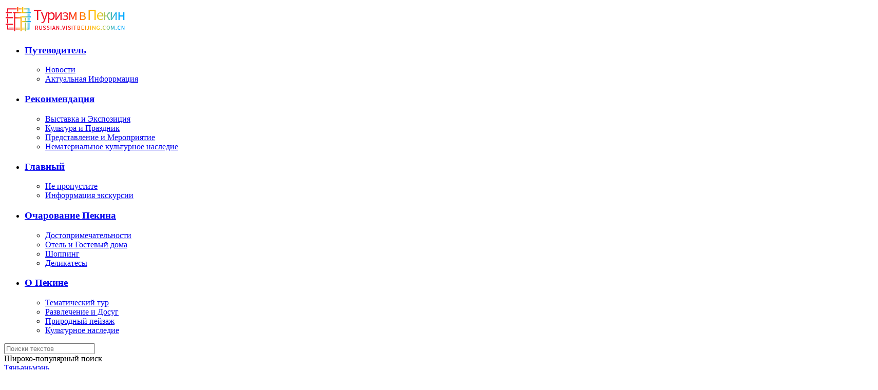

--- FILE ---
content_type: text/html; charset=UTF-8
request_url: https://russian.visitbeijing.com.cn/article/49dddHPXarb
body_size: 9358
content:

<!DOCTYPE html PUBLIC "-//W3C//DTD XHTML 1.0 Transitional//EN" "//www.w3.org/TR/xhtml1/DTD/xhtml1-transitional.dtd"><html xmlns="//www.w3.org/1999/xhtml" lang="ru"><head><meta http-equiv="Content-Type" content="text/html; charset=utf-8" /><meta http-equiv="X-UA-Compatible" content="IE=edge,chrome=1"><meta http-equiv="Access-Control-Allow-Origin" content="*"><meta name="keywords" id='meta-k' content="Лянмахэ,Рынок середины осени,亮马河,中秋市集"/><meta name="description"  content="Во время Праздника середины осени публика сможет не только прокатиться на лодке по реке Лянма, но и посетить Рынок середины осени, который проходил на берегу реки Лянма с 9 по 12 сентября и на котором были представлены более 30 брендов, таких как Quanjude, Donglaishun, Beijing Youli и Moscow Bakery, предлагая публике праздник середины осени.Рынок середины осени  работал с 11 утра до 9 вечера, а с 6 вечера до 8 вечера выступал оркестр, что сделает праздник середины осени незабываемым для тех, кто" /><title>Рынок середины осени открылся на берегу Лянмахэ</title><script type="text/javascript">var cs_article = "{\"addltype\":\"normal\",\"aid\":\"49dddHPXarb\",\"author\":[\"\\u0421\\u0443\\u043d \\u041c\\u044d\\u0439\\u043b\\u0438\\u043d\\u044c\"],\"catnode\":\"\\/evjg0ec4s\\/evjg0p184\\/evjg11ltl\",\"content\":\"<article><section data-type=\\\"rtext\\\"><p><img data-alt=\\\"\\\" data-src=\\\"\\/\\/img-rs.huanqiucdn.cn\/dp\/api\/files\\/image\\/1a00a4d6d9e90aa4405f6c8505ff4c67c5.jpg\\\" data-upload-link=\\\"%7B%22cover%22%3A%22%22%2C%22desc%22%3A%22%22%2C%22id%22%3A%221a00a4d6d9e90aa4405f6c8505ff4c67c5%22%2C%22size%22%3A341125%2C%22width%22%3A1702%2C%22height%22%3A1276%2C%22url%22%3A%22https%3A%2F%2Fm1-1253159997.image.myqcloud.com%2Fimage%2F1a00a4d6d9e90aa4405f6c8505ff4c67c5.jpg%22%2C%22tags%22%3A%5B%5D%2C%22time%22%3A%222022-09-13%2016%3A18%3A47%22%2C%22mime%22%3A%22image%2Fjpg%22%7D\\\" \\/><\\/p><p><img data-alt=\\\"\\\" data-src=\\\"\\/\\/img-rs.huanqiucdn.cn\/dp\/api\/files\\/image\\/15f7ece14e3ec05b889fd815463dde72c5.jpg\\\" data-upload-link=\\\"%7B%22cover%22%3A%22%22%2C%22desc%22%3A%22%22%2C%22id%22%3A%2215f7ece14e3ec05b889fd815463dde72c5%22%2C%22size%22%3A573522%2C%22width%22%3A1702%2C%22height%22%3A1276%2C%22url%22%3A%22https%3A%2F%2Fm1-1253159997.image.myqcloud.com%2Fimage%2F15f7ece14e3ec05b889fd815463dde72c5.jpg%22%2C%22tags%22%3A%5B%5D%2C%22time%22%3A%222022-09-13%2016%3A18%3A55%22%2C%22mime%22%3A%22image%2Fjpg%22%7D\\\" \\/><\\/p><p>\\u0412\\u043e \\u0432\\u0440\\u0435\\u043c\\u044f \\u041f\\u0440\\u0430\\u0437\\u0434\\u043d\\u0438\\u043a\\u0430 \\u0441\\u0435\\u0440\\u0435\\u0434\\u0438\\u043d\\u044b \\u043e\\u0441\\u0435\\u043d\\u0438 \\u043f\\u0443\\u0431\\u043b\\u0438\\u043a\\u0430 \\u0441\\u043c\\u043e\\u0436\\u0435\\u0442 \\u043d\\u0435 \\u0442\\u043e\\u043b\\u044c\\u043a\\u043e \\u043f\\u0440\\u043e\\u043a\\u0430\\u0442\\u0438\\u0442\\u044c\\u0441\\u044f \\u043d\\u0430 \\u043b\\u043e\\u0434\\u043a\\u0435 \\u043f\\u043e \\u0440\\u0435\\u043a\\u0435 \\u041b\\u044f\\u043d\\u043c\\u0430, \\u043d\\u043e \\u0438 \\u043f\\u043e\\u0441\\u0435\\u0442\\u0438\\u0442\\u044c \\u0420\\u044b\\u043d\\u043e\\u043a \\u0441\\u0435\\u0440\\u0435\\u0434\\u0438\\u043d\\u044b \\u043e\\u0441\\u0435\\u043d\\u0438, \\u043a\\u043e\\u0442\\u043e\\u0440\\u044b\\u0439 \\u043f\\u0440\\u043e\\u0445\\u043e\\u0434\\u0438\\u043b \\u043d\\u0430 \\u0431\\u0435\\u0440\\u0435\\u0433\\u0443 \\u0440\\u0435\\u043a\\u0438 \\u041b\\u044f\\u043d\\u043c\\u0430 \\u0441 9 \\u043f\\u043e 12 \\u0441\\u0435\\u043d\\u0442\\u044f\\u0431\\u0440\\u044f \\u0438 \\u043d\\u0430 \\u043a\\u043e\\u0442\\u043e\\u0440\\u043e\\u043c \\u0431\\u044b\\u043b\\u0438 \\u043f\\u0440\\u0435\\u0434\\u0441\\u0442\\u0430\\u0432\\u043b\\u0435\\u043d\\u044b \\u0431\\u043e\\u043b\\u0435\\u0435 30 \\u0431\\u0440\\u0435\\u043d\\u0434\\u043e\\u0432, \\u0442\\u0430\\u043a\\u0438\\u0445 \\u043a\\u0430\\u043a Quanjude, Donglaishun, Beijing Youli \\u0438 Moscow Bakery, \\u043f\\u0440\\u0435\\u0434\\u043b\\u0430\\u0433\\u0430\\u044f \\u043f\\u0443\\u0431\\u043b\\u0438\\u043a\\u0435 \\u043f\\u0440\\u0430\\u0437\\u0434\\u043d\\u0438\\u043a \\u0441\\u0435\\u0440\\u0435\\u0434\\u0438\\u043d\\u044b \\u043e\\u0441\\u0435\\u043d\\u0438.<\\/p><p><img data-alt=\\\"\\\" data-src=\\\"\\/\\/img-rs.huanqiucdn.cn\/dp\/api\/files\\/image\\/67913b77d81096e026f295a03277f0eac5.jpg\\\" data-upload-link=\\\"%7B%22cover%22%3A%22%22%2C%22desc%22%3A%22%22%2C%22id%22%3A%2267913b77d81096e026f295a03277f0eac5%22%2C%22size%22%3A681835%2C%22width%22%3A1702%2C%22height%22%3A1276%2C%22url%22%3A%22https%3A%2F%2Fm1-1253159997.image.myqcloud.com%2Fimage%2F67913b77d81096e026f295a03277f0eac5.jpg%22%2C%22tags%22%3A%5B%5D%2C%22time%22%3A%222022-09-13%2016%3A19%3A03%22%2C%22mime%22%3A%22image%2Fjpg%22%7D\\\" \\/><\\/p><p><img data-alt=\\\"\\\" data-src=\\\"\\/\\/img-rs.huanqiucdn.cn\/dp\/api\/files\\/image\\/2f99fe58fe4bd9e539a9ec635b4d55afc5.jpg\\\" data-upload-link=\\\"%7B%22cover%22%3A%22%22%2C%22desc%22%3A%22%22%2C%22id%22%3A%222f99fe58fe4bd9e539a9ec635b4d55afc5%22%2C%22size%22%3A858421%2C%22width%22%3A1702%2C%22height%22%3A1276%2C%22url%22%3A%22https%3A%2F%2Fm1-1253159997.image.myqcloud.com%2Fimage%2F2f99fe58fe4bd9e539a9ec635b4d55afc5.jpg%22%2C%22tags%22%3A%5B%5D%2C%22time%22%3A%222022-09-13%2016%3A19%3A12%22%2C%22mime%22%3A%22image%2Fjpg%22%7D\\\" \\/><\\/p><p><img data-alt=\\\"\\\" data-src=\\\"\\/\\/img-rs.huanqiucdn.cn\/dp\/api\/files\\/image\\/ccbe73e66f1b43b7d5358b76c0856319c5.jpg\\\" data-upload-link=\\\"%7B%22cover%22%3A%22%22%2C%22desc%22%3A%22%22%2C%22id%22%3A%22ccbe73e66f1b43b7d5358b76c0856319c5%22%2C%22size%22%3A756319%2C%22width%22%3A1702%2C%22height%22%3A1276%2C%22url%22%3A%22https%3A%2F%2Fm1-1253159997.image.myqcloud.com%2Fimage%2Fccbe73e66f1b43b7d5358b76c0856319c5.jpg%22%2C%22tags%22%3A%5B%5D%2C%22time%22%3A%222022-09-13%2016%3A19%3A20%22%2C%22mime%22%3A%22image%2Fjpg%22%7D\\\" \\/><\\/p><p>\\u0420\\u044b\\u043d\\u043e\\u043a \\u0441\\u0435\\u0440\\u0435\\u0434\\u0438\\u043d\\u044b \\u043e\\u0441\\u0435\\u043d\\u0438&nbsp; \\u0440\\u0430\\u0431\\u043e\\u0442\\u0430\\u043b \\u0441 11 \\u0443\\u0442\\u0440\\u0430 \\u0434\\u043e 9 \\u0432\\u0435\\u0447\\u0435\\u0440\\u0430, \\u0430 \\u0441 6 \\u0432\\u0435\\u0447\\u0435\\u0440\\u0430 \\u0434\\u043e 8 \\u0432\\u0435\\u0447\\u0435\\u0440\\u0430 \\u0432\\u044b\\u0441\\u0442\\u0443\\u043f\\u0430\\u043b \\u043e\\u0440\\u043a\\u0435\\u0441\\u0442\\u0440, \\u0447\\u0442\\u043e \\u0441\\u0434\\u0435\\u043b\\u0430\\u0435\\u0442 \\u043f\\u0440\\u0430\\u0437\\u0434\\u043d\\u0438\\u043a \\u0441\\u0435\\u0440\\u0435\\u0434\\u0438\\u043d\\u044b \\u043e\\u0441\\u0435\\u043d\\u0438 \\u043d\\u0435\\u0437\\u0430\\u0431\\u044b\\u0432\\u0430\\u0435\\u043c\\u044b\\u043c \\u0434\\u043b\\u044f \\u0442\\u0435\\u0445, \\u043a\\u0442\\u043e \\u0435\\u0433\\u043e \\u043f\\u043e\\u0441\\u0435\\u0442\\u0438\\u043b.<\\/p><p><video data-src=\\\"http:\\/\\/v3.huanqiucdn.cn\\/d1db0086vodtranscq1400174353\\/b88b529f387702305811030091\\/v.f30.mp4\\\" data-cover=\\\"https:\\/\\/v3.huanqiucdn.cn\\/d1db0086vodtranscq1400174353\\/b88b529f387702305811030091\\/sampleSnapshot_10_0.jpg\\\" data-alt=\\\"\\\" data-upload-link=\\\"%7B%22allCoverLinks%22%3A%5B%22https%3A%2F%2Fv3.huanqiucdn.cn%2Fd1db0086vodtranscq1400174353%2Fb88b529f387702305811030091%2FsampleSnapshot_10_0.jpg%22%2C%22https%3A%2F%2Fv3.huanqiucdn.cn%2Fd1db0086vodtranscq1400174353%2Fb88b529f387702305811030091%2FsampleSnapshot_10_1.jpg%22%2C%22https%3A%2F%2Fv3.huanqiucdn.cn%2Fd1db0086vodtranscq1400174353%2Fb88b529f387702305811030091%2FsampleSnapshot_10_2.jpg%22%2C%22https%3A%2F%2Fv3.huanqiucdn.cn%2Fd1db0086vodtranscq1400174353%2Fb88b529f387702305811030091%2FsampleSnapshot_10_3.jpg%22%2C%22https%3A%2F%2Fv3.huanqiucdn.cn%2Fd1db0086vodtranscq1400174353%2Fb88b529f387702305811030091%2FsampleSnapshot_10_4.jpg%22%2C%22https%3A%2F%2Fv3.huanqiucdn.cn%2Fd1db0086vodtranscq1400174353%2Fb88b529f387702305811030091%2FsampleSnapshot_10_5.jpg%22%2C%22https%3A%2F%2Fv3.huanqiucdn.cn%2Fd1db0086vodtranscq1400174353%2Fb88b529f387702305811030091%2FsampleSnapshot_10_6.jpg%22%2C%22https%3A%2F%2Fv3.huanqiucdn.cn%2Fd1db0086vodtranscq1400174353%2Fb88b529f387702305811030091%2FsampleSnapshot_10_7.jpg%22%2C%22https%3A%2F%2Fv3.huanqiucdn.cn%2Fd1db0086vodtranscq1400174353%2Fb88b529f387702305811030091%2FsampleSnapshot_10_8.jpg%22%2C%22https%3A%2F%2Fv3.huanqiucdn.cn%2Fd1db0086vodtranscq1400174353%2Fb88b529f387702305811030091%2FsampleSnapshot_10_9.jpg%22%2C%22https%3A%2F%2Fv3.huanqiucdn.cn%2Fd1db0086vodtranscq1400174353%2Fb88b529f387702305811030091%2FsampleSnapshot_10_10.jpg%22%5D%2C%22cover%22%3A%22https%3A%2F%2Fv3.huanqiucdn.cn%2Fd1db0086vodtranscq1400174353%2Fb88b529f387702305811030091%2FsampleSnapshot_10_0.jpg%22%2C%22desc%22%3A%227c6dfbaca5710dbedf21954cf997dd8f.mp4%22%2C%22id%22%3A%22a6afece97c4d1d83bdf0c30de18dc8f9%22%2C%22size%22%3A11456.92%2C%22width%22%3A1280%2C%22height%22%3A720%2C%22duration%22%3A29%2C%22url%22%3A%22http%3A%2F%2Fv3.huanqiucdn.cn%2Fd1db0086vodtranscq1400174353%2Fb88b529f387702305811030091%2Fv.f30.mp4%22%2C%22tags%22%3A%5B%5D%2C%22time%22%3A%222022-09-13%2016%3A21%3A21%22%2C%22mime%22%3A%22video%2Fmp4%22%7D\\\"><\\/video><\\/p><p><img data-alt=\\\"\\\" data-src=\\\"\\/\\/img-rs.huanqiucdn.cn\/dp\/api\/files\\/image\\/05f0afa37a1150e44a382d0ce9d6f542c5.jpg\\\" data-upload-link=\\\"%7B%22cover%22%3A%22%22%2C%22desc%22%3A%22%22%2C%22id%22%3A%2205f0afa37a1150e44a382d0ce9d6f542c5%22%2C%22size%22%3A746151%2C%22width%22%3A1702%2C%22height%22%3A1276%2C%22url%22%3A%22https%3A%2F%2Fm1-1253159997.image.myqcloud.com%2Fimage%2F05f0afa37a1150e44a382d0ce9d6f542c5.jpg%22%2C%22tags%22%3A%5B%5D%2C%22time%22%3A%222022-09-13%2016%3A19%3A27%22%2C%22mime%22%3A%22image%2Fjpg%22%7D\\\" \\/><\\/p><p>(\\u0424\\u043e\\u0442\\u043e\\u0433\\u0440\\u0430\\u0444 \\u0438&nbsp; \\u0440\\u0435\\u0434\\u0430\\u043a\\u0442\\u043e\\u0440: \\u0421\\u0443\\u043d \\u041c\\u044d\\u0439\\u043b\\u0438\\u043d\\u044c)<\\/p><\\/section><\\/article>\",\"copyright\":{\"name\":\"\",\"url\":\"\"},\"cover\":\"\\/\\/img-rs.huanqiucdn.cn\/dp\/api\/files\\/image\\/1a00a4d6d9e90aa4405f6c8505ff4c67c5.jpg\",\"ctime\":1663058319564,\"editor\":{\"email\":\"songmeilin@huanqiu.com\",\"name\":\"\\u5b8b\\u7f8e\\u74981\"},\"ext-defertime\":0,\"ext-xtime\":1663058340000,\"filter_by_search\":1,\"fingerprint\":{\"s0\":\"a86e\",\"s1\":\"8b38\",\"s2\":\"e909\",\"s3\":\"2c54\"},\"flow\":\"fl11ol6aw\",\"isdeleted\":false,\"keyboarder\":{\"email\":\"songmeilin@huanqiu.com\",\"name\":\"\\u5b8b\\u7f8e\\u74981\"},\"keywords\":[\"\\u041b\\u044f\\u043d\\u043c\\u0430\\u0445\\u044d\",\"\\u0420\\u044b\\u043d\\u043e\\u043a \\u0441\\u0435\\u0440\\u0435\\u0434\\u0438\\u043d\\u044b \\u043e\\u0441\\u0435\\u043d\\u0438\",\"\\u4eae\\u9a6c\\u6cb3\",\"\\u4e2d\\u79cb\\u5e02\\u96c6\"],\"labels\":[],\"lang\":\"ru\",\"log\":[{\"action\":\"change user fields\",\"agent\":\"dpevfjvc1il\",\"data\":[{\"field\":\"state\",\"value\":\"0\"}],\"time\":1663058321738,\"user\":\"\"},{\"action\":\"change user fields\",\"agent\":\"cbevfjvg0u0\",\"data\":[{\"field\":\"step\",\"value\":\"\\\"l11okzd5\\\"\"}],\"time\":1663058320680,\"user\":\"\"},{\"action\":\"create new version\",\"agent\":\"e1evfjvkpum\",\"time\":1663058319564,\"user\":\"songmeilin\"}],\"prever\":\"\",\"source\":{\"name\":\"\\u5317\\u4eac\\u65c5\\u6e38\\u7f51\\u4fc4\\u6587\\u7ad9\",\"url\":null},\"state\":5,\"step\":\"l14lrnny\",\"subtitle\":\"\\u4eae\\u9a6c\\u6cb3\\u4e2d\\u79cb\\u5e02\\u96c6\",\"summary\":\"\\u0412\\u043e \\u0432\\u0440\\u0435\\u043c\\u044f \\u041f\\u0440\\u0430\\u0437\\u0434\\u043d\\u0438\\u043a\\u0430 \\u0441\\u0435\\u0440\\u0435\\u0434\\u0438\\u043d\\u044b \\u043e\\u0441\\u0435\\u043d\\u0438 \\u043f\\u0443\\u0431\\u043b\\u0438\\u043a\\u0430 \\u0441\\u043c\\u043e\\u0436\\u0435\\u0442 \\u043d\\u0435 \\u0442\\u043e\\u043b\\u044c\\u043a\\u043e \\u043f\\u0440\\u043e\\u043a\\u0430\\u0442\\u0438\\u0442\\u044c\\u0441\\u044f \\u043d\\u0430 \\u043b\\u043e\\u0434\\u043a\\u0435 \\u043f\\u043e \\u0440\\u0435\\u043a\\u0435 \\u041b\\u044f\\u043d\\u043c\\u0430, \\u043d\\u043e \\u0438 \\u043f\\u043e\\u0441\\u0435\\u0442\\u0438\\u0442\\u044c \\u0420\\u044b\\u043d\\u043e\\u043a \\u0441\\u0435\\u0440\\u0435\\u0434\\u0438\\u043d\\u044b \\u043e\\u0441\\u0435\\u043d\\u0438, \\u043a\\u043e\\u0442\\u043e\\u0440\\u044b\\u0439 \\u043f\\u0440\\u043e\\u0445\\u043e\\u0434\\u0438\\u043b \\u043d\\u0430 \\u0431\\u0435\\u0440\\u0435\\u0433\\u0443 \\u0440\\u0435\\u043a\\u0438 \\u041b\\u044f\\u043d\\u043c\\u0430 \\u0441 9 \\u043f\\u043e 12 \\u0441\\u0435\\u043d\\u0442\\u044f\\u0431\\u0440\\u044f \\u0438 \\u043d\\u0430 \\u043a\\u043e\\u0442\\u043e\\u0440\\u043e\\u043c \\u0431\\u044b\\u043b\\u0438 \\u043f\\u0440\\u0435\\u0434\\u0441\\u0442\\u0430\\u0432\\u043b\\u0435\\u043d\\u044b \\u0431\\u043e\\u043b\\u0435\\u0435 30 \\u0431\\u0440\\u0435\\u043d\\u0434\\u043e\\u0432, \\u0442\\u0430\\u043a\\u0438\\u0445 \\u043a\\u0430\\u043a Quanjude, Donglaishun, Beijing Youli \\u0438 Moscow Bakery, \\u043f\\u0440\\u0435\\u0434\\u043b\\u0430\\u0433\\u0430\\u044f \\u043f\\u0443\\u0431\\u043b\\u0438\\u043a\\u0435 \\u043f\\u0440\\u0430\\u0437\\u0434\\u043d\\u0438\\u043a \\u0441\\u0435\\u0440\\u0435\\u0434\\u0438\\u043d\\u044b \\u043e\\u0441\\u0435\\u043d\\u0438.\\u0420\\u044b\\u043d\\u043e\\u043a \\u0441\\u0435\\u0440\\u0435\\u0434\\u0438\\u043d\\u044b \\u043e\\u0441\\u0435\\u043d\\u0438\\u00a0 \\u0440\\u0430\\u0431\\u043e\\u0442\\u0430\\u043b \\u0441 11 \\u0443\\u0442\\u0440\\u0430 \\u0434\\u043e 9 \\u0432\\u0435\\u0447\\u0435\\u0440\\u0430, \\u0430 \\u0441 6 \\u0432\\u0435\\u0447\\u0435\\u0440\\u0430 \\u0434\\u043e 8 \\u0432\\u0435\\u0447\\u0435\\u0440\\u0430 \\u0432\\u044b\\u0441\\u0442\\u0443\\u043f\\u0430\\u043b \\u043e\\u0440\\u043a\\u0435\\u0441\\u0442\\u0440, \\u0447\\u0442\\u043e \\u0441\\u0434\\u0435\\u043b\\u0430\\u0435\\u0442 \\u043f\\u0440\\u0430\\u0437\\u0434\\u043d\\u0438\\u043a \\u0441\\u0435\\u0440\\u0435\\u0434\\u0438\\u043d\\u044b \\u043e\\u0441\\u0435\\u043d\\u0438 \\u043d\\u0435\\u0437\\u0430\\u0431\\u044b\\u0432\\u0430\\u0435\\u043c\\u044b\\u043c \\u0434\\u043b\\u044f \\u0442\\u0435\\u0445, \\u043a\\u0442\\u043e\",\"tags\":[\"\\u0412\\u0438\\u0434\\u0435\\u043e\",\"C2\"],\"title\":\"\\u0420\\u044b\\u043d\\u043e\\u043a \\u0441\\u0435\\u0440\\u0435\\u0434\\u0438\\u043d\\u044b \\u043e\\u0441\\u0435\\u043d\\u0438 \\u043e\\u0442\\u043a\\u0440\\u044b\\u043b\\u0441\\u044f \\u043d\\u0430 \\u0431\\u0435\\u0440\\u0435\\u0433\\u0443 \\u041b\\u044f\\u043d\\u043c\\u0430\\u0445\\u044d\",\"typedata\":{\"audio\":{\"members\":[]},\"gallery\":{\"members\":[{\"desc\":null,\"height\":1276,\"id\":\"1a00a4d6d9e90aa4405f6c8505ff4c67c5\",\"mime\":\"image\\/jpg\",\"size\":341125,\"url\":\"\\/\\/img-rs.huanqiucdn.cn\/dp\/api\/files\\/image\\/1a00a4d6d9e90aa4405f6c8505ff4c67c5.jpg\",\"width\":1702},{\"desc\":null,\"height\":1276,\"id\":\"15f7ece14e3ec05b889fd815463dde72c5\",\"mime\":\"image\\/jpg\",\"size\":573522,\"url\":\"\\/\\/img-rs.huanqiucdn.cn\/dp\/api\/files\\/image\\/15f7ece14e3ec05b889fd815463dde72c5.jpg\",\"width\":1702},{\"desc\":null,\"height\":1276,\"id\":\"67913b77d81096e026f295a03277f0eac5\",\"mime\":\"image\\/jpg\",\"size\":681835,\"url\":\"\\/\\/img-rs.huanqiucdn.cn\/dp\/api\/files\\/image\\/67913b77d81096e026f295a03277f0eac5.jpg\",\"width\":1702},{\"desc\":null,\"height\":1276,\"id\":\"2f99fe58fe4bd9e539a9ec635b4d55afc5\",\"mime\":\"image\\/jpg\",\"size\":858421,\"url\":\"\\/\\/img-rs.huanqiucdn.cn\/dp\/api\/files\\/image\\/2f99fe58fe4bd9e539a9ec635b4d55afc5.jpg\",\"width\":1702},{\"desc\":null,\"height\":1276,\"id\":\"ccbe73e66f1b43b7d5358b76c0856319c5\",\"mime\":\"image\\/jpg\",\"size\":756319,\"url\":\"\\/\\/img-rs.huanqiucdn.cn\/dp\/api\/files\\/image\\/ccbe73e66f1b43b7d5358b76c0856319c5.jpg\",\"width\":1702},{\"desc\":null,\"height\":1276,\"id\":\"05f0afa37a1150e44a382d0ce9d6f542c5\",\"mime\":\"image\\/jpg\",\"size\":746151,\"url\":\"\\/\\/img-rs.huanqiucdn.cn\/dp\/api\/files\\/image\\/05f0afa37a1150e44a382d0ce9d6f542c5.jpg\",\"width\":1702}]},\"video\":{\"members\":[{\"cover\":\"https:\\/\\/v3.huanqiucdn.cn\\/d1db0086vodtranscq1400174353\\/b88b529f387702305811030091\\/sampleSnapshot_10_0.jpg\",\"desc\":null,\"duration\":29,\"height\":720,\"id\":\"a6afece97c4d1d83bdf0c30de18dc8f9\",\"mime\":\"video\\/mp4\",\"size\":11456.92,\"url\":\"http:\\/\\/v3.huanqiucdn.cn\\/d1db0086vodtranscq1400174353\\/b88b529f387702305811030091\\/v.f30.mp4\",\"width\":1280}]}},\"utime\":1663058319564,\"ver\":\"953zfzfo\",\"verdead\":false,\"vflag\":\"3\",\"_cbevfjvg0u0_approval_operator\":[],\"_cbevfjvg0u0_approval_status\":0,\"_cbevfjvg0u0_approval_time\":0,\"_cbevfjvg0u0_approval_user\":[],\"_cbevfjvg0u0_sword\":\"\",\"ext-aid1712\":\"\"}";
        var article = JSON.parse(cs_article);</script><!--[if lt IE 9]> 
        <script type="text/javascript" src="http://topic.visitbeijing.com.cn/site/2018/resources/js/h5.js"></script>
        <![endif]--><link rel="stylesheet" type="text/css" href="//vbj-rsru.huanqiucdn.cn/dp/api/assets?dp_csid=csevffr33l5&dp_instanceid=dpevfjvc1il&dp_commit=70ee22638a9235de2874ab8101741d486e93faf2&web_id=1&dp_path=layouts/global_2021/global_2021.css,layouts/article_2021/article_2021.css,controls/header_2021/header_2021.css,controls/footer_2021/footer_2021.css">
<link href="//r1.visitbeijing.com.cn/images/a4c09cdee78007d1ee26039bd25dc440.ico" rel="shortcut icon" /></head><body><span id="oTag" style="display:none;"></span><script type="text/javascript">var global = {
        "id": "",
        "model": "article",
        "copyright": "",
        "publish": "",
        "comment": "",
        "title": "",
        "ext_breadcrumb": "",
        "keywords":''
    }
    window.onload = function () {
        // state("state");

        function sub() {
            lang_search();
        }
    };</script><!-- S 头部--><!-- 公共头部 --><div class="head clearfix"><div class="center clearfix"><!-- 导航 --><div class="logo"><a href="/"><img src="//r1.visitbeijing.com.cn/images/20210811145847/c15c75f8de6501469c9eeaabb0fe5f92.png" alt="" /></a></div><ul id="nav" class="nav"><li class="nLi"><h3><a href="/guide" target="_blank">Путеводитель</a></h3><span></span><ul class="sub"><li><a target="_blank" href="/guide/news">Новости</a></li><li><a target="_blank" href="/guide/information">Актуальная Инфоррмация</a></li></ul></li><li class="nLi"><h3><a href="/recommendation" target="_blank">Реконмендация</a></h3><span></span><ul class="sub"><li><a target="_blank" href="/recommendation/exhibition">Выставка и Экспозиция</a></li><li><a target="_blank" href="/recommendation/festival">Культура и Праздник</a></li><li><a target="_blank" href="/recommendation/event">Представление и Мероприятие</a></li><li><a target="_blank" href="/recommendation/intangible-cultural-heritage">Нематериальное культурное наследие</a></li></ul></li><li class="nLi"><h3><a href="/principal" target="_blank">Главный</a></h3><span></span><ul class="sub"><li><a target="_blank" href="/principal/recommended">Не пропустите</a></li><li><a target="_blank" href="/principal/tourism-information">Инфоррмация экскурсии</a></li></ul></li><li class="nLi"><h3><a href="/charming-beijing" target="_blank">Очарование Пекина</a></h3><span></span><ul class="sub"><li><a target="_blank" href="/charming-beijing/attraction">Достопримечательности</a></li><li><a target="_blank" href="/charming-beijing/accommodation">Отель и  Гостевый дома</a></li><li><a target="_blank" href="/charming-beijing/shopping">Шоппинг</a></li><li><a target="_blank" href="/charming-beijing/food">Деликатесы</a></li></ul></li><li class="nLi"><h3><a href="https://p.visitbeijing.com.cn/" target="_blank">О Пекине</a></h3><span></span><ul class="sub"><li><a target="_blank" href="/about-beijing/themed-tour">Тематический тур</a></li><li><a target="_blank" href="/about-beijing/leisure">Развлечение и Досуг</a></li><li><a target="_blank" href="/about-beijing/nature">Природный пейзаж</a></li><li><a target="_blank" href="/about-beijing/cultural-heritage">Культурное наследие</a></li></ul></li></ul><div class="nav_searchbox"><span></span></div><div class="header-menu-bar"><div class="search-input-hull hide"><span class="search-ipt"></span><input type="text" placeholder="Поиски текстов" id="q" value=""><span class="search-cancel"></span><div id="search-content" class="search-content"><div class="search-content-list"><div class="search-title">Широко-популярный поиск</div><div class="hot-list"><a href="/search?key=Тяньаньмэнь" target="_blank">Тяньаньмэнь</a></div><div class="hot-list"><a href="/search?key=Великая%20китайская%20стена" target="_blank">Великая китайская стена</a></div><div class="hot-list"><a href="/search?key=Гугун" target="_blank">Гугун</a></div><div class="hot-list"><a href="/search?key=Улица%20Цяньмэнь" target="_blank">Улица Цяньмэнь</a></div></div></div></div></div><div class="fr state" id="state"><span class="English" style="background: url(//r1.visitbeijing.com.cn/images/20210316110134/f4a078123bfe713f4dbda0cd070b8d11.png) 110px 8px no-repeat #ff8b36;">Language</span><ul id="ul1" style="display: none;"><li class="liA"><a href="http://french.visitbeijing.com.cn/">Français</a></li><li class="liA"><a href="http://english.visitbeijing.com.cn/">English</a></li><li class="liB"><a href="http://japan.visitbeijing.com.cn">日本語</a></li><li class="liD"><a href="http://spanish.visitbeijing.com.cn">Español</a></li><li class="liE"><a href="http://www.visitbeijing.or.kr/">한국어</a></li><li class="liI"><a href="http://russian.visitbeijing.com.cn">Русский</a></li><li class="liH"><a href="http://www.visitbeijing.com.cn">简体中文</a></li><li class="liH"><a href="http://big5.visitbeijing.com.cn" id="cn_fanti">繁體中文</a></li></ul></div></div></div><!-- E 头部--><div class="area" id="fCut01"><div class="left" id="left"><h1></h1><div class="blockA"><h2><span id="print_title">Рынок середины осени открылся на берегу Лянмахэ</span></h2><p class="title"><span id="print_date">2022-09-13 </span></p><div class="cont" id="cont"><div class="mod-content"><div class="content_con"><article><section data-type="rtext"><p><img data-alt="" src="//img-rs.huanqiucdn.cn/dp/api/files/image/1a00a4d6d9e90aa4405f6c8505ff4c67c5.jpg" data-upload-link="%7B%22cover%22%3A%22%22%2C%22desc%22%3A%22%22%2C%22id%22%3A%221a00a4d6d9e90aa4405f6c8505ff4c67c5%22%2C%22size%22%3A341125%2C%22width%22%3A1702%2C%22height%22%3A1276%2C%22url%22%3A%22https%3A%2F%2Fm1-1253159997.image.myqcloud.com%2Fimage%2F1a00a4d6d9e90aa4405f6c8505ff4c67c5.jpg%22%2C%22tags%22%3A%5B%5D%2C%22time%22%3A%222022-09-13%2016%3A18%3A47%22%2C%22mime%22%3A%22image%2Fjpg%22%7D" /></p><p><img data-alt="" src="//img-rs.huanqiucdn.cn/dp/api/files/image/15f7ece14e3ec05b889fd815463dde72c5.jpg" data-upload-link="%7B%22cover%22%3A%22%22%2C%22desc%22%3A%22%22%2C%22id%22%3A%2215f7ece14e3ec05b889fd815463dde72c5%22%2C%22size%22%3A573522%2C%22width%22%3A1702%2C%22height%22%3A1276%2C%22url%22%3A%22https%3A%2F%2Fm1-1253159997.image.myqcloud.com%2Fimage%2F15f7ece14e3ec05b889fd815463dde72c5.jpg%22%2C%22tags%22%3A%5B%5D%2C%22time%22%3A%222022-09-13%2016%3A18%3A55%22%2C%22mime%22%3A%22image%2Fjpg%22%7D" /></p><p>Во время Праздника середины осени публика сможет не только прокатиться на лодке по реке Лянма, но и посетить Рынок середины осени, который проходил на берегу реки Лянма с 9 по 12 сентября и на котором были представлены более 30 брендов, таких как Quanjude, Donglaishun, Beijing Youli и Moscow Bakery, предлагая публике праздник середины осени.</p><p><img data-alt="" src="//img-rs.huanqiucdn.cn/dp/api/files/image/67913b77d81096e026f295a03277f0eac5.jpg" data-upload-link="%7B%22cover%22%3A%22%22%2C%22desc%22%3A%22%22%2C%22id%22%3A%2267913b77d81096e026f295a03277f0eac5%22%2C%22size%22%3A681835%2C%22width%22%3A1702%2C%22height%22%3A1276%2C%22url%22%3A%22https%3A%2F%2Fm1-1253159997.image.myqcloud.com%2Fimage%2F67913b77d81096e026f295a03277f0eac5.jpg%22%2C%22tags%22%3A%5B%5D%2C%22time%22%3A%222022-09-13%2016%3A19%3A03%22%2C%22mime%22%3A%22image%2Fjpg%22%7D" /></p><p><img data-alt="" src="//img-rs.huanqiucdn.cn/dp/api/files/image/2f99fe58fe4bd9e539a9ec635b4d55afc5.jpg" data-upload-link="%7B%22cover%22%3A%22%22%2C%22desc%22%3A%22%22%2C%22id%22%3A%222f99fe58fe4bd9e539a9ec635b4d55afc5%22%2C%22size%22%3A858421%2C%22width%22%3A1702%2C%22height%22%3A1276%2C%22url%22%3A%22https%3A%2F%2Fm1-1253159997.image.myqcloud.com%2Fimage%2F2f99fe58fe4bd9e539a9ec635b4d55afc5.jpg%22%2C%22tags%22%3A%5B%5D%2C%22time%22%3A%222022-09-13%2016%3A19%3A12%22%2C%22mime%22%3A%22image%2Fjpg%22%7D" /></p><p><img data-alt="" src="//img-rs.huanqiucdn.cn/dp/api/files/image/ccbe73e66f1b43b7d5358b76c0856319c5.jpg" data-upload-link="%7B%22cover%22%3A%22%22%2C%22desc%22%3A%22%22%2C%22id%22%3A%22ccbe73e66f1b43b7d5358b76c0856319c5%22%2C%22size%22%3A756319%2C%22width%22%3A1702%2C%22height%22%3A1276%2C%22url%22%3A%22https%3A%2F%2Fm1-1253159997.image.myqcloud.com%2Fimage%2Fccbe73e66f1b43b7d5358b76c0856319c5.jpg%22%2C%22tags%22%3A%5B%5D%2C%22time%22%3A%222022-09-13%2016%3A19%3A20%22%2C%22mime%22%3A%22image%2Fjpg%22%7D" /></p><p>Рынок середины осени&nbsp; работал с 11 утра до 9 вечера, а с 6 вечера до 8 вечера выступал оркестр, что сделает праздник середины осени незабываемым для тех, кто его посетил.</p><p><video controls  src="http://v3.huanqiucdn.cn/d1db0086vodtranscq1400174353/b88b529f387702305811030091/v.f30.mp4" data-cover="https://v3.huanqiucdn.cn/d1db0086vodtranscq1400174353/b88b529f387702305811030091/sampleSnapshot_10_0.jpg" data-alt="" data-upload-link="%7B%22allCoverLinks%22%3A%5B%22https%3A%2F%2Fv3.huanqiucdn.cn%2Fd1db0086vodtranscq1400174353%2Fb88b529f387702305811030091%2FsampleSnapshot_10_0.jpg%22%2C%22https%3A%2F%2Fv3.huanqiucdn.cn%2Fd1db0086vodtranscq1400174353%2Fb88b529f387702305811030091%2FsampleSnapshot_10_1.jpg%22%2C%22https%3A%2F%2Fv3.huanqiucdn.cn%2Fd1db0086vodtranscq1400174353%2Fb88b529f387702305811030091%2FsampleSnapshot_10_2.jpg%22%2C%22https%3A%2F%2Fv3.huanqiucdn.cn%2Fd1db0086vodtranscq1400174353%2Fb88b529f387702305811030091%2FsampleSnapshot_10_3.jpg%22%2C%22https%3A%2F%2Fv3.huanqiucdn.cn%2Fd1db0086vodtranscq1400174353%2Fb88b529f387702305811030091%2FsampleSnapshot_10_4.jpg%22%2C%22https%3A%2F%2Fv3.huanqiucdn.cn%2Fd1db0086vodtranscq1400174353%2Fb88b529f387702305811030091%2FsampleSnapshot_10_5.jpg%22%2C%22https%3A%2F%2Fv3.huanqiucdn.cn%2Fd1db0086vodtranscq1400174353%2Fb88b529f387702305811030091%2FsampleSnapshot_10_6.jpg%22%2C%22https%3A%2F%2Fv3.huanqiucdn.cn%2Fd1db0086vodtranscq1400174353%2Fb88b529f387702305811030091%2FsampleSnapshot_10_7.jpg%22%2C%22https%3A%2F%2Fv3.huanqiucdn.cn%2Fd1db0086vodtranscq1400174353%2Fb88b529f387702305811030091%2FsampleSnapshot_10_8.jpg%22%2C%22https%3A%2F%2Fv3.huanqiucdn.cn%2Fd1db0086vodtranscq1400174353%2Fb88b529f387702305811030091%2FsampleSnapshot_10_9.jpg%22%2C%22https%3A%2F%2Fv3.huanqiucdn.cn%2Fd1db0086vodtranscq1400174353%2Fb88b529f387702305811030091%2FsampleSnapshot_10_10.jpg%22%5D%2C%22cover%22%3A%22https%3A%2F%2Fv3.huanqiucdn.cn%2Fd1db0086vodtranscq1400174353%2Fb88b529f387702305811030091%2FsampleSnapshot_10_0.jpg%22%2C%22desc%22%3A%227c6dfbaca5710dbedf21954cf997dd8f.mp4%22%2C%22id%22%3A%22a6afece97c4d1d83bdf0c30de18dc8f9%22%2C%22size%22%3A11456.92%2C%22width%22%3A1280%2C%22height%22%3A720%2C%22duration%22%3A29%2C%22url%22%3A%22http%3A%2F%2Fv3.huanqiucdn.cn%2Fd1db0086vodtranscq1400174353%2Fb88b529f387702305811030091%2Fv.f30.mp4%22%2C%22tags%22%3A%5B%5D%2C%22time%22%3A%222022-09-13%2016%3A21%3A21%22%2C%22mime%22%3A%22video%2Fmp4%22%7D"></video></p><p><img data-alt="" src="//img-rs.huanqiucdn.cn/dp/api/files/image/05f0afa37a1150e44a382d0ce9d6f542c5.jpg" data-upload-link="%7B%22cover%22%3A%22%22%2C%22desc%22%3A%22%22%2C%22id%22%3A%2205f0afa37a1150e44a382d0ce9d6f542c5%22%2C%22size%22%3A746151%2C%22width%22%3A1702%2C%22height%22%3A1276%2C%22url%22%3A%22https%3A%2F%2Fm1-1253159997.image.myqcloud.com%2Fimage%2F05f0afa37a1150e44a382d0ce9d6f542c5.jpg%22%2C%22tags%22%3A%5B%5D%2C%22time%22%3A%222022-09-13%2016%3A19%3A27%22%2C%22mime%22%3A%22image%2Fjpg%22%7D" /></p><p>(Фотограф и&nbsp; редактор: Сун Мэйлинь)</p></section></article></div></div></div><div class="page art_source"><p>北京旅游网俄文站</p></div><br><p></p><div class="share-box"><div id="qrcode"><p>分享到微信</p><span>x</span></div><span class="bdsharebuttonbox"><a href="javascript: void(window.open('//www.facebook.com/share.php?u='.concat(encodeURIComponent(location.href))));" class="bds_facebook"></a><a href="javascript: void(0);" class="bds_weixin" data-cmd="weixin" title="分享到微信"></a><a href="javascript: void(window.open('https://service.weibo.com/share/share.php?url='+encodeURIComponent(document.location.href)+'&title='+encodeURIComponent('Рынок середины осени открылся на берегу Лянмахэ')+'&pic=//img-rs.huanqiucdn.cn/dp/api/files/image/1a00a4d6d9e90aa4405f6c8505ff4c67c5.jpg&searchPic=false'))" class="bds_tsina" title="分享到新浪微博"></a></span></div><p></p></div></div><div class="right"><div class="box3"></div><div class="pt"><div><a href="/article/4QAZWtMlH9a" target="_blank"><img alt="Пятилетие Universal Beijing Resort! Девять грандиозных тематических мероприятий" src="//img-rs.huanqiucdn.cn/dp/api/files/imageDir/cddd240894046ad0649b6274e72851e9.png"></a></div><div class="pt_text"><h3><a href="/article/4QAZWtMlH9a" target="_blank">Пятилетие Universal Beijing Resort! Девять грандиозных тематических мероприятий</a></h3><p><a href="/article/4QAZWtMlH9a" target="_blank">В 2026 году тематический развлекательно-курортный комплекс Universal Beijing Resort отмечает пятую годовщину со дня открытия. В течение юбилейного года в центре внимания окажутся девять грандиозных тематических мероприятий, которые в сочетании с множеством уникальных ограниченных активностей откроют гостям бесконечные возможности для ярких впечатлений на протяжении всех сезонов.Эксклюзивная эмблема пятилетия Universal Beijing ResortПервое тематическое мероприятие, открывающее пятилетний юбилей–«</a></p></div></div><div class="pt"><div><a href="/article/4QAWAkGetK1" target="_blank"><img alt="Тропа Чанпин Яньшоу (участок Ванху)" src="//img-rs.huanqiucdn.cn/dp/api/files/imageDir/f3e30f51f00087b721d5884980d623a5u1.png"></a></div><div class="pt_text"><h3><a href="/article/4QAWAkGetK1" target="_blank">Тропа Чанпин Яньшоу (участок Ванху)</a></h3><p><a href="/article/4QAWAkGetK1" target="_blank">Транспорт:Общественный транспорт: из центра города на общественном транспорте до городского района Чанпин, затем пересадка на автобус Chang 31 до остановки «Yinshan Road Junction» (рядом с деревней Хумэнь) или пересадка на автобус Chang 32 до остановки «Wangbaochuan Road West Exit» (рядом с деревней Ванбаочуань). От автобусной остановки до входа в тропу 10 минут пешком</a></p></div></div><div class="box4">ИНФОРМАЦИИ</div><div class="pt"><div><a href="/article/4Q84C4SrVu0" target="_blank"><img alt="Лесная тропа на вершине Сишань (участок Чжоукоудянь)" src="//img-rs.huanqiucdn.cn/dp/api/files/imageDir/cba5b99f31492e9106e8ed49b178c573u1.png"></a></div><div class="pt_text"><h3><a href="/article/4Q84C4SrVu0" target="_blank">Лесная тропа на вершине Сишань (участок Чжоукоудянь)</a></h3><p><a href="/article/4Q84C4SrVu0" target="_blank">Эта тематическая тропа, расположенная в городе Чжоукоудянь района Фаншань, позволяет познакомиться с «колыбелью человечества». Ее протяженность составляет около 5 километров, и она соединяет такие ключевые объекты, как место нахождения пекинского человека в Чжоукоудяне, храм Юншоучаньсы и шесть смотровых площадок.</a></p></div></div></div></div><!-- S 尾部--><div class="clear"></div><!-- 公共底部 --><div class="footer"><p class="link">Партнёры</p><p class="link link1"><a href="//russia.travel/" target="_blank">Федеральное агентство России по туризму</a><a href="//ch.belarus.travel/" target="_blank">Национальное агентств Белоруссии по туризму</a></p><p class="fp1"><a class="follow_us" href="http://russian.beijing.gov.cn/">Правительство Пекина</a><!--<a class="follow_us follow_us1" href="//olympics.com/ioc/beijing-2022">BEIJING 2022</a>--></p><p class="fp2"><a class="Email" href="mailto:songmeilin@huanqiu.com">Почта:songmeilin@huanqiu.com</a><a class="media facebook" href="https://www.facebook.com/BeijingTourismOfficial/" target="_blank"></a><a class="media tw" href="https://x.com/VisitBeijingcn" target="_blank"></a><a class="media instagram" href="https://www.instagram.com/visitbeijingofficial/" target="_blank"></a><a class="media tiktok" href="https://www.tiktok.com/@visitbeijing" target="_blank"></a><a class="media youtube" href="https://www.youtube.com/@visitbeijingofficial" target="_blank"></a><a class="media pinterest" href="https://www.pinterest.com/VisitBeijing/" target="_blank"></a><a class="media linkedin" href="https://cn.linkedin.com/company/visit-beijing" target="_blank"></a></p><p><a href="/about-us" target="_blank">О нас</a><span>|</span><a href="mailto:songmeilin@huanqiu.com" target="_blank">Контакты</a></p><p class="ft1">Центр агитации Пекинского муниципального бюро культуры и туризма (Пекинский центр мониторинга туристических операций). Все права защищены.</p></div><!-- E 尾部--><!--客服--><style></style><div></div><!--S 统计代码--><div style="height:1px; display:none"><script>var _hmt = _hmt || [];
        // 判断视频详情页
        if(document.querySelector('.content .article .article_l .video')||document.querySelector('.content .article .article_l video')){
            if(window.location.pathname.split('/article/')[1]){
                _hmt.push(['_setAccount', 'c5cb41f81f1a0cc966c0e9464de493eb']);
                _hmt.push(['_setCustomVar', 1, 'article', window.location.pathname.split('/article/')[1], 3]);
            }
        }
    	(function() {
    	  var hm = document.createElement("script");
    	  hm.src = "//hm.baidu.com/hm.js?c5cb41f81f1a0cc966c0e9464de493eb";
    	  var s = document.getElementsByTagName("script")[0]; 
    	  s.parentNode.insertBefore(hm, s);
    	})();</script><!--E 统计代码--><!-- 量化代码 --><script type='text/javascript' src='//static.gridsumdissector.com/js/Clients/GWD-800149-9DEC91/gs.js'></script><!-- 数据采集代码部署 --><script>var _vaq = _vaq || [];
    _vaq.push(["setCookieDomain", "auto"]);
    _vaq.push(['setPingTime',3000]);
    _vaq.push(['enableHeat']);
    _vaq.push(['trackPageView']);
    (function() {
    _vaq.push(['setSiteId',701]);
    var d=document, g=d.createElement('script'), s=d.getElementsByTagName('script')[0]; g.type='text/javascript';
    g.defer=true; g.async=true; g.src='//data.capdata.com.cn/va.js'; s.parentNode.insertBefore(g,s);
    })();</script></div><script type="text/javascript" src="//vbj-rsru.huanqiucdn.cn/dp/api/assets?dp_csid=csevffr33l5&dp_instanceid=dpevfjvc1il&dp_commit=70ee22638a9235de2874ab8101741d486e93faf2&web_id=1&dp_path=layouts/global_2021/01jq.js,layouts/global_2021/02jquery.SuperSlide.2.1.1.js,layouts/article_2021/jquery.qrcode.min.js,layouts/article_2021/article_2021.js,controls/header_2021/header_2021.js"></script></body></html>
